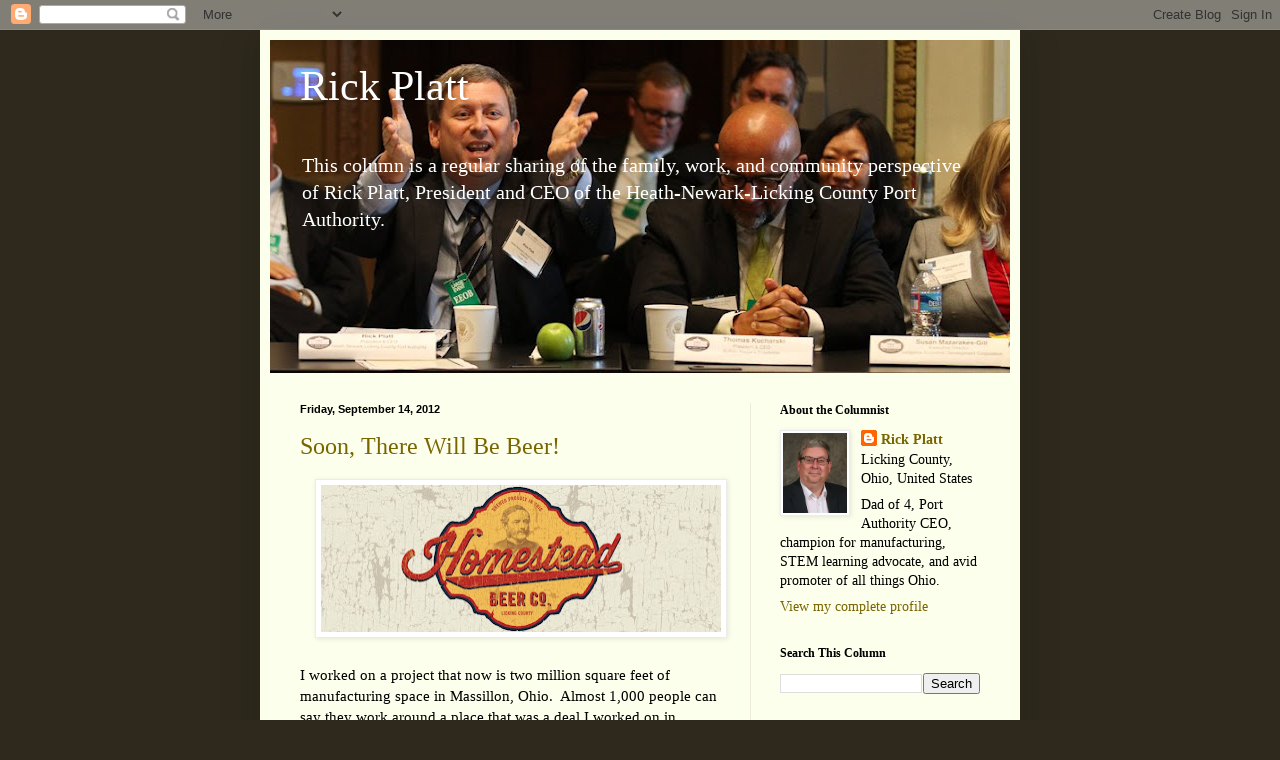

--- FILE ---
content_type: text/html; charset=UTF-8
request_url: http://www.rickplatt.com/2012/09/HomesteadBeer.html
body_size: 14213
content:
<!DOCTYPE html>
<html class='v2' dir='ltr' xmlns='http://www.w3.org/1999/xhtml' xmlns:b='http://www.google.com/2005/gml/b' xmlns:data='http://www.google.com/2005/gml/data' xmlns:expr='http://www.google.com/2005/gml/expr'>
<head>
<link href='https://www.blogger.com/static/v1/widgets/335934321-css_bundle_v2.css' rel='stylesheet' type='text/css'/>
<meta content='IE=EmulateIE7' http-equiv='X-UA-Compatible'/>
<meta content='width=1100' name='viewport'/>
<meta content='text/html; charset=UTF-8' http-equiv='Content-Type'/>
<meta content='blogger' name='generator'/>
<link href='http://www.rickplatt.com/favicon.ico' rel='icon' type='image/x-icon'/>
<link href='http://www.rickplatt.com/2012/09/HomesteadBeer.html' rel='canonical'/>
<link rel="alternate" type="application/atom+xml" title="Rick Platt - Atom" href="http://www.rickplatt.com/feeds/posts/default" />
<link rel="alternate" type="application/rss+xml" title="Rick Platt - RSS" href="http://www.rickplatt.com/feeds/posts/default?alt=rss" />
<link rel="service.post" type="application/atom+xml" title="Rick Platt - Atom" href="https://www.blogger.com/feeds/5811209524469656284/posts/default" />

<link rel="alternate" type="application/atom+xml" title="Rick Platt - Atom" href="http://www.rickplatt.com/feeds/1500711078664573035/comments/default" />
<!--Can't find substitution for tag [blog.ieCssRetrofitLinks]-->
<link href='https://blogger.googleusercontent.com/img/b/R29vZ2xl/AVvXsEh49LsTMN7bN6jHTIgwBTwRgeMELmInRAIogsGsTEnZ2L3Ucb00_eeBAkZF2FxLzyPzVcoTTGOHvBye1OYlDhs1HSMxPO8G9W8gAoH13KGNpf6JyKDpA9_qi-UOteEtF2tjerzibK2WtZBE/s400/532089_354473557959019_1242364546_n.jpg' rel='image_src'/>
<meta content='beer Licking County' name='description'/>
<meta content='http://www.rickplatt.com/2012/09/HomesteadBeer.html' property='og:url'/>
<meta content='Soon, There Will Be Beer!' property='og:title'/>
<meta content='beer Licking County' property='og:description'/>
<meta content='https://blogger.googleusercontent.com/img/b/R29vZ2xl/AVvXsEh49LsTMN7bN6jHTIgwBTwRgeMELmInRAIogsGsTEnZ2L3Ucb00_eeBAkZF2FxLzyPzVcoTTGOHvBye1OYlDhs1HSMxPO8G9W8gAoH13KGNpf6JyKDpA9_qi-UOteEtF2tjerzibK2WtZBE/w1200-h630-p-k-no-nu/532089_354473557959019_1242364546_n.jpg' property='og:image'/>
<title>Rick Platt: Soon, There Will Be Beer!</title>
<style id='page-skin-1' type='text/css'><!--
/*
-----------------------------------------------
Blogger Template Style
Name:     Simple
Designer: Blogger
URL:      www.blogger.com
----------------------------------------------- */
/* Content
----------------------------------------------- */
body {
font: normal normal 14px Georgia, Utopia, 'Palatino Linotype', Palatino, serif;
color: #000000;
background: #2e291c none no-repeat scroll center center;
padding: 0 40px 40px 40px;
}
html body .region-inner {
min-width: 0;
max-width: 100%;
width: auto;
}
h2 {
font-size: 22px;
}
a:link {
text-decoration:none;
color: #796500;
}
a:visited {
text-decoration:none;
color: #838383;
}
a:hover {
text-decoration:underline;
color: #f59200;
}
.body-fauxcolumn-outer .fauxcolumn-inner {
background: transparent none repeat scroll top left;
_background-image: none;
}
.body-fauxcolumn-outer .cap-top {
position: absolute;
z-index: 1;
height: 400px;
width: 100%;
}
.body-fauxcolumn-outer .cap-top .cap-left {
width: 100%;
background: transparent none repeat-x scroll top left;
_background-image: none;
}
.content-outer {
-moz-box-shadow: 0 0 40px rgba(0, 0, 0, .15);
-webkit-box-shadow: 0 0 5px rgba(0, 0, 0, .15);
-goog-ms-box-shadow: 0 0 10px #333333;
box-shadow: 0 0 40px rgba(0, 0, 0, .15);
margin-bottom: 1px;
}
.content-inner {
padding: 10px 10px;
}
.content-inner {
background-color: #fcffeb;
}
/* Header
----------------------------------------------- */
.header-outer {
background: #acca61 url(http://www.blogblog.com/1kt/simple/gradients_light.png) repeat-x scroll 0 -400px;
_background-image: none;
}
.Header h1 {
font: normal normal 42px Georgia, Utopia, 'Palatino Linotype', Palatino, serif;;
color: #ffffff;
text-shadow: 1px 2px 3px rgba(0, 0, 0, .2);
}
.Header h1 a {
color: #ffffff;
}
.Header .description {
font-size: 140%;
color: #ffffff;
}
.header-inner .Header .titlewrapper {
padding: 22px 30px;
}
.header-inner .Header .descriptionwrapper {
padding: 0 30px;
}
/* Tabs
----------------------------------------------- */
.tabs-inner .section:first-child {
border-top: 0 solid #edecdb;
}
.tabs-inner .section:first-child ul {
margin-top: -0;
border-top: 0 solid #edecdb;
border-left: 0 solid #edecdb;
border-right: 0 solid #edecdb;
}
.tabs-inner .widget ul {
background: #fcffeb none repeat-x scroll 0 -800px;
_background-image: none;
border-bottom: 1px solid #edecdb;
margin-top: 0;
margin-left: -30px;
margin-right: -30px;
}
.tabs-inner .widget li a {
display: inline-block;
padding: .6em 1em;
font: normal normal 14px Georgia, Utopia, 'Palatino Linotype', Palatino, serif;;
color: #959572;
border-left: 1px solid #fcffeb;
border-right: 1px solid #edecdb;
}
.tabs-inner .widget li:first-child a {
border-left: none;
}
.tabs-inner .widget li.selected a, .tabs-inner .widget li a:hover {
color: #000000;
background-color: #fcffeb;
text-decoration: none;
}
/* Columns
----------------------------------------------- */
.main-outer {
border-top: 0 solid #edecdb;
}
.fauxcolumn-left-outer .fauxcolumn-inner {
border-right: 1px solid #edecdb;
}
.fauxcolumn-right-outer .fauxcolumn-inner {
border-left: 1px solid #edecdb;
}
/* Headings
----------------------------------------------- */
div.widget > h2,
div.widget h2.title {
margin: 0 0 1em 0;
font: normal bold 12px Georgia, Utopia, 'Palatino Linotype', Palatino, serif;
color: #000000;
}
/* Widgets
----------------------------------------------- */
.widget .zippy {
color: #959595;
text-shadow: 2px 2px 1px rgba(0, 0, 0, .1);
}
.widget .popular-posts ul {
list-style: none;
}
/* Posts
----------------------------------------------- */
h2.date-header {
font: normal bold 11px Arial, Tahoma, Helvetica, FreeSans, sans-serif;
}
.date-header span {
background-color: transparent;
color: #000000;
padding: inherit;
letter-spacing: inherit;
margin: inherit;
}
.main-inner {
padding-top: 30px;
padding-bottom: 30px;
}
.main-inner .column-center-inner {
padding: 0 15px;
}
.main-inner .column-center-inner .section {
margin: 0 15px;
}
.post {
margin: 0 0 25px 0;
}
h3.post-title, .comments h4 {
font: normal normal 24px Georgia, Utopia, 'Palatino Linotype', Palatino, serif;
margin: .75em 0 0;
}
.post-body {
font-size: 110%;
line-height: 1.4;
position: relative;
}
.post-body img, .post-body .tr-caption-container, .Profile img, .Image img,
.BlogList .item-thumbnail img {
padding: 2px;
background: #ffffff;
border: 1px solid #ececec;
-moz-box-shadow: 1px 1px 5px rgba(0, 0, 0, .1);
-webkit-box-shadow: 1px 1px 5px rgba(0, 0, 0, .1);
box-shadow: 1px 1px 5px rgba(0, 0, 0, .1);
}
.post-body img, .post-body .tr-caption-container {
padding: 5px;
}
.post-body .tr-caption-container {
color: #222222;
}
.post-body .tr-caption-container img {
padding: 0;
background: transparent;
border: none;
-moz-box-shadow: 0 0 0 rgba(0, 0, 0, .1);
-webkit-box-shadow: 0 0 0 rgba(0, 0, 0, .1);
box-shadow: 0 0 0 rgba(0, 0, 0, .1);
}
.post-header {
margin: 0 0 1.5em;
line-height: 1.6;
font-size: 90%;
}
.post-footer {
margin: 20px -2px 0;
padding: 5px 10px;
color: #555b4c;
background-color: #e9eddb;
border-bottom: 1px solid #ececec;
line-height: 1.6;
font-size: 90%;
}
#comments .comment-author {
padding-top: 1.5em;
border-top: 1px solid #edecdb;
background-position: 0 1.5em;
}
#comments .comment-author:first-child {
padding-top: 0;
border-top: none;
}
.avatar-image-container {
margin: .2em 0 0;
}
#comments .avatar-image-container img {
border: 1px solid #ececec;
}
/* Comments
----------------------------------------------- */
.comments .comments-content .icon.blog-author {
background-repeat: no-repeat;
background-image: url([data-uri]);
}
.comments .comments-content .loadmore a {
border-top: 1px solid #959595;
border-bottom: 1px solid #959595;
}
.comments .comment-thread.inline-thread {
background-color: #e9eddb;
}
.comments .continue {
border-top: 2px solid #959595;
}
/* Accents
---------------------------------------------- */
.section-columns td.columns-cell {
border-left: 1px solid #edecdb;
}
.blog-pager {
background: transparent none no-repeat scroll top center;
}
.blog-pager-older-link, .home-link,
.blog-pager-newer-link {
background-color: #fcffeb;
padding: 5px;
}
.footer-outer {
border-top: 0 dashed #bbbbbb;
}
/* Mobile
----------------------------------------------- */
body.mobile  {
background-size: auto;
}
.mobile .body-fauxcolumn-outer {
background: transparent none repeat scroll top left;
}
.mobile .body-fauxcolumn-outer .cap-top {
background-size: 100% auto;
}
.mobile .content-outer {
-webkit-box-shadow: 0 0 3px rgba(0, 0, 0, .15);
box-shadow: 0 0 3px rgba(0, 0, 0, .15);
}
.mobile .tabs-inner .widget ul {
margin-left: 0;
margin-right: 0;
}
.mobile .post {
margin: 0;
}
.mobile .main-inner .column-center-inner .section {
margin: 0;
}
.mobile .date-header span {
padding: 0.1em 10px;
margin: 0 -10px;
}
.mobile h3.post-title {
margin: 0;
}
.mobile .blog-pager {
background: transparent none no-repeat scroll top center;
}
.mobile .footer-outer {
border-top: none;
}
.mobile .main-inner, .mobile .footer-inner {
background-color: #fcffeb;
}
.mobile-index-contents {
color: #000000;
}
.mobile-link-button {
background-color: #796500;
}
.mobile-link-button a:link, .mobile-link-button a:visited {
color: #ffffff;
}
.mobile .tabs-inner .section:first-child {
border-top: none;
}
.mobile .tabs-inner .PageList .widget-content {
background-color: #fcffeb;
color: #000000;
border-top: 1px solid #edecdb;
border-bottom: 1px solid #edecdb;
}
.mobile .tabs-inner .PageList .widget-content .pagelist-arrow {
border-left: 1px solid #edecdb;
}

--></style>
<style id='template-skin-1' type='text/css'><!--
body {
min-width: 760px;
}
.content-outer, .content-fauxcolumn-outer, .region-inner {
min-width: 760px;
max-width: 760px;
_width: 760px;
}
.main-inner .columns {
padding-left: 0;
padding-right: 260px;
}
.main-inner .fauxcolumn-center-outer {
left: 0;
right: 260px;
/* IE6 does not respect left and right together */
_width: expression(this.parentNode.offsetWidth -
parseInt("0") -
parseInt("260px") + 'px');
}
.main-inner .fauxcolumn-left-outer {
width: 0;
}
.main-inner .fauxcolumn-right-outer {
width: 260px;
}
.main-inner .column-left-outer {
width: 0;
right: 100%;
margin-left: -0;
}
.main-inner .column-right-outer {
width: 260px;
margin-right: -260px;
}
#layout {
min-width: 0;
}
#layout .content-outer {
min-width: 0;
width: 800px;
}
#layout .region-inner {
min-width: 0;
width: auto;
}
--></style>
<link href='https://www.blogger.com/dyn-css/authorization.css?targetBlogID=5811209524469656284&amp;zx=5a5edb6d-6846-4760-8463-8d33bd136b2e' media='none' onload='if(media!=&#39;all&#39;)media=&#39;all&#39;' rel='stylesheet'/><noscript><link href='https://www.blogger.com/dyn-css/authorization.css?targetBlogID=5811209524469656284&amp;zx=5a5edb6d-6846-4760-8463-8d33bd136b2e' rel='stylesheet'/></noscript>
<meta name='google-adsense-platform-account' content='ca-host-pub-1556223355139109'/>
<meta name='google-adsense-platform-domain' content='blogspot.com'/>

</head>
<body class='loading variant-literate'>
<div class='navbar section' id='navbar'><div class='widget Navbar' data-version='1' id='Navbar1'><script type="text/javascript">
    function setAttributeOnload(object, attribute, val) {
      if(window.addEventListener) {
        window.addEventListener('load',
          function(){ object[attribute] = val; }, false);
      } else {
        window.attachEvent('onload', function(){ object[attribute] = val; });
      }
    }
  </script>
<div id="navbar-iframe-container"></div>
<script type="text/javascript" src="https://apis.google.com/js/platform.js"></script>
<script type="text/javascript">
      gapi.load("gapi.iframes:gapi.iframes.style.bubble", function() {
        if (gapi.iframes && gapi.iframes.getContext) {
          gapi.iframes.getContext().openChild({
              url: 'https://www.blogger.com/navbar/5811209524469656284?po\x3d1500711078664573035\x26origin\x3dhttp://www.rickplatt.com',
              where: document.getElementById("navbar-iframe-container"),
              id: "navbar-iframe"
          });
        }
      });
    </script><script type="text/javascript">
(function() {
var script = document.createElement('script');
script.type = 'text/javascript';
script.src = '//pagead2.googlesyndication.com/pagead/js/google_top_exp.js';
var head = document.getElementsByTagName('head')[0];
if (head) {
head.appendChild(script);
}})();
</script>
</div></div>
<div class='body-fauxcolumns'>
<div class='fauxcolumn-outer body-fauxcolumn-outer'>
<div class='cap-top'>
<div class='cap-left'></div>
<div class='cap-right'></div>
</div>
<div class='fauxborder-left'>
<div class='fauxborder-right'></div>
<div class='fauxcolumn-inner'>
</div>
</div>
<div class='cap-bottom'>
<div class='cap-left'></div>
<div class='cap-right'></div>
</div>
</div>
</div>
<div class='content'>
<div class='content-fauxcolumns'>
<div class='fauxcolumn-outer content-fauxcolumn-outer'>
<div class='cap-top'>
<div class='cap-left'></div>
<div class='cap-right'></div>
</div>
<div class='fauxborder-left'>
<div class='fauxborder-right'></div>
<div class='fauxcolumn-inner'>
</div>
</div>
<div class='cap-bottom'>
<div class='cap-left'></div>
<div class='cap-right'></div>
</div>
</div>
</div>
<div class='content-outer'>
<div class='content-cap-top cap-top'>
<div class='cap-left'></div>
<div class='cap-right'></div>
</div>
<div class='fauxborder-left content-fauxborder-left'>
<div class='fauxborder-right content-fauxborder-right'></div>
<div class='content-inner'>
<header>
<div class='header-outer'>
<div class='header-cap-top cap-top'>
<div class='cap-left'></div>
<div class='cap-right'></div>
</div>
<div class='fauxborder-left header-fauxborder-left'>
<div class='fauxborder-right header-fauxborder-right'></div>
<div class='region-inner header-inner'>
<div class='header section' id='header'><div class='widget Header' data-version='1' id='Header1'>
<div id='header-inner' style='background-image: url("https://blogger.googleusercontent.com/img/b/R29vZ2xl/AVvXsEhpwj5OEVajZmyBY1QiIVEyXKti3OWMMh36Wqonvr1qeoiBnmoX12ybm2UfPoD3CANNAUeymak9ZPKcZevnOn0VCDYcLbH80pVI1gMp1GKskSieHSbYFnWR5dJ1aW4gMTugqTHPc6avxmaY/s740/bloggerbackground.jpg"); background-position: left; width: 740px; min-height: 333px; _height: 333px; background-repeat: no-repeat; '>
<div class='titlewrapper' style='background: transparent'>
<h1 class='title' style='background: transparent; border-width: 0px'>
<a href='http://www.rickplatt.com/'>
Rick Platt
</a>
</h1>
</div>
<div class='descriptionwrapper'>
<p class='description'><span>

This column is a regular sharing of the family, work, and community perspective of Rick Platt, President and CEO of the Heath-Newark-Licking County Port Authority.</span></p>
</div>
</div>
</div></div>
</div>
</div>
<div class='header-cap-bottom cap-bottom'>
<div class='cap-left'></div>
<div class='cap-right'></div>
</div>
</div>
</header>
<div class='tabs-outer'>
<div class='tabs-cap-top cap-top'>
<div class='cap-left'></div>
<div class='cap-right'></div>
</div>
<div class='fauxborder-left tabs-fauxborder-left'>
<div class='fauxborder-right tabs-fauxborder-right'></div>
<div class='region-inner tabs-inner'>
<div class='tabs no-items section' id='crosscol'></div>
<div class='tabs no-items section' id='crosscol-overflow'></div>
</div>
</div>
<div class='tabs-cap-bottom cap-bottom'>
<div class='cap-left'></div>
<div class='cap-right'></div>
</div>
</div>
<div class='main-outer'>
<div class='main-cap-top cap-top'>
<div class='cap-left'></div>
<div class='cap-right'></div>
</div>
<div class='fauxborder-left main-fauxborder-left'>
<div class='fauxborder-right main-fauxborder-right'></div>
<div class='region-inner main-inner'>
<div class='columns fauxcolumns'>
<div class='fauxcolumn-outer fauxcolumn-center-outer'>
<div class='cap-top'>
<div class='cap-left'></div>
<div class='cap-right'></div>
</div>
<div class='fauxborder-left'>
<div class='fauxborder-right'></div>
<div class='fauxcolumn-inner'>
</div>
</div>
<div class='cap-bottom'>
<div class='cap-left'></div>
<div class='cap-right'></div>
</div>
</div>
<div class='fauxcolumn-outer fauxcolumn-left-outer'>
<div class='cap-top'>
<div class='cap-left'></div>
<div class='cap-right'></div>
</div>
<div class='fauxborder-left'>
<div class='fauxborder-right'></div>
<div class='fauxcolumn-inner'>
</div>
</div>
<div class='cap-bottom'>
<div class='cap-left'></div>
<div class='cap-right'></div>
</div>
</div>
<div class='fauxcolumn-outer fauxcolumn-right-outer'>
<div class='cap-top'>
<div class='cap-left'></div>
<div class='cap-right'></div>
</div>
<div class='fauxborder-left'>
<div class='fauxborder-right'></div>
<div class='fauxcolumn-inner'>
</div>
</div>
<div class='cap-bottom'>
<div class='cap-left'></div>
<div class='cap-right'></div>
</div>
</div>
<!-- corrects IE6 width calculation -->
<div class='columns-inner'>
<div class='column-center-outer'>
<div class='column-center-inner'>
<div class='main section' id='main'><div class='widget Blog' data-version='1' id='Blog1'>
<div class='blog-posts hfeed'>

          <div class="date-outer">
        
<h2 class='date-header'><span>Friday, September 14, 2012</span></h2>

          <div class="date-posts">
        
<div class='post-outer'>
<div class='post hentry'>
<a name='1500711078664573035'></a>
<h3 class='post-title entry-title'>
<a href='http://www.rickplatt.com/2012/09/HomesteadBeer.html'>Soon, There Will Be Beer!</a>
</h3>
<div class='post-header'>
<div class='post-header-line-1'></div>
</div>
<div class='post-body entry-content'>
<div class="separator" style="clear: both; text-align: center;">
<a href="https://blogger.googleusercontent.com/img/b/R29vZ2xl/AVvXsEh49LsTMN7bN6jHTIgwBTwRgeMELmInRAIogsGsTEnZ2L3Ucb00_eeBAkZF2FxLzyPzVcoTTGOHvBye1OYlDhs1HSMxPO8G9W8gAoH13KGNpf6JyKDpA9_qi-UOteEtF2tjerzibK2WtZBE/s1600/532089_354473557959019_1242364546_n.jpg" imageanchor="1" style="margin-left: 1em; margin-right: 1em;"><img border="0" height="147" src="https://blogger.googleusercontent.com/img/b/R29vZ2xl/AVvXsEh49LsTMN7bN6jHTIgwBTwRgeMELmInRAIogsGsTEnZ2L3Ucb00_eeBAkZF2FxLzyPzVcoTTGOHvBye1OYlDhs1HSMxPO8G9W8gAoH13KGNpf6JyKDpA9_qi-UOteEtF2tjerzibK2WtZBE/s400/532089_354473557959019_1242364546_n.jpg" width="400" /></a></div>
<br />
I worked on a project that now is two million square feet of manufacturing space in Massillon, Ohio.&nbsp; Almost 1,000 people can say they work around a place that was a&nbsp;deal I worked on in Steubenville.<br />
<br />
We attracted a one-of-a-kind anechoic chamber to the Port Authority's facility.&nbsp; That's pretty neat.&nbsp; We even built&nbsp;a room here that you have to put on 3D glasses to use.&nbsp; 3D glasses!<br />
<br />
Yes, it's as if nothing I've done before competes for the buzz (no pun intended)&nbsp;that the beer deal has created though.&nbsp; OK, pun intended.<br />
<br />
Two guys who started in one of their basements are poised to finish construction and move to production on their small, craft brewery in the Port Authority-owned former Air Force technical orders storage building on our Aerospace Center campus.&nbsp; It's a neat manufacturing story.<br />
<br />
When the <em>Homestead Beer Company</em> facility opens on Day One, it will be the <strong>largest brewery in Licking County</strong>.&nbsp; <br />
<br />
Adam&nbsp;Rhodes and Kevin Atkinson are creating the buzz.&nbsp; Adam is a software engineer, giving up all those 1's and 0's&nbsp;to be a brew master.&nbsp; Kevin is the sales force for what will start out as a keg operation selling to local and regional taps.<br />
<br />
And <u>every person</u> who has heard about it is curious about it and anxious to see these guys succeed.<br />
<br />
Yes, folks, soon, there will be beer!
<div style='clear: both;'></div>
</div>
<div class='post-footer'>
<div class='post-footer-line post-footer-line-1'><span class='post-author vcard'>
Posted by
<span class='fn'>Rick Platt</span>
</span>
<span class='post-timestamp'>
at
<a class='timestamp-link' href='http://www.rickplatt.com/2012/09/HomesteadBeer.html' rel='bookmark' title='permanent link'><abbr class='published' title='2012-09-14T07:00:00-04:00'>7:00&#8239;AM</abbr></a>
</span>
<span class='post-comment-link'>
</span>
<span class='post-icons'>
<span class='item-control blog-admin pid-1518542834'>
<a href='https://www.blogger.com/post-edit.g?blogID=5811209524469656284&postID=1500711078664573035&from=pencil' title='Edit Post'>
<img alt='' class='icon-action' height='18' src='https://resources.blogblog.com/img/icon18_edit_allbkg.gif' width='18'/>
</a>
</span>
</span>
<span class='post-backlinks post-comment-link'>
</span>
<div class='post-share-buttons'>
<a class='goog-inline-block share-button sb-email' href='https://www.blogger.com/share-post.g?blogID=5811209524469656284&postID=1500711078664573035&target=email' target='_blank' title='Email This'><span class='share-button-link-text'>Email This</span></a><a class='goog-inline-block share-button sb-blog' href='https://www.blogger.com/share-post.g?blogID=5811209524469656284&postID=1500711078664573035&target=blog' onclick='window.open(this.href, "_blank", "height=270,width=475"); return false;' target='_blank' title='BlogThis!'><span class='share-button-link-text'>BlogThis!</span></a><a class='goog-inline-block share-button sb-twitter' href='https://www.blogger.com/share-post.g?blogID=5811209524469656284&postID=1500711078664573035&target=twitter' target='_blank' title='Share to X'><span class='share-button-link-text'>Share to X</span></a><a class='goog-inline-block share-button sb-facebook' href='https://www.blogger.com/share-post.g?blogID=5811209524469656284&postID=1500711078664573035&target=facebook' onclick='window.open(this.href, "_blank", "height=430,width=640"); return false;' target='_blank' title='Share to Facebook'><span class='share-button-link-text'>Share to Facebook</span></a><a class='goog-inline-block share-button sb-pinterest' href='https://www.blogger.com/share-post.g?blogID=5811209524469656284&postID=1500711078664573035&target=pinterest' target='_blank' title='Share to Pinterest'><span class='share-button-link-text'>Share to Pinterest</span></a>
</div>
</div>
<div class='post-footer-line post-footer-line-2'><span class='post-labels'>
Keywords:
<a href='http://www.rickplatt.com/search/label/Aerospace%20Center' rel='tag'>Aerospace Center</a>,
<a href='http://www.rickplatt.com/search/label/Licking%20County' rel='tag'>Licking County</a>,
<a href='http://www.rickplatt.com/search/label/manufacturing' rel='tag'>manufacturing</a>
</span>
</div>
<div class='post-footer-line post-footer-line-3'></div>
</div>
</div>
<div class='comments' id='comments'>
<a name='comments'></a>
<h4>2 comments:</h4>
<div class='comments-content'>
<script async='async' src='' type='text/javascript'></script>
<script type='text/javascript'>
    (function() {
      var items = null;
      var msgs = null;
      var config = {};

// <![CDATA[
      var cursor = null;
      if (items && items.length > 0) {
        cursor = parseInt(items[items.length - 1].timestamp) + 1;
      }

      var bodyFromEntry = function(entry) {
        var text = (entry &&
                    ((entry.content && entry.content.$t) ||
                     (entry.summary && entry.summary.$t))) ||
            '';
        if (entry && entry.gd$extendedProperty) {
          for (var k in entry.gd$extendedProperty) {
            if (entry.gd$extendedProperty[k].name == 'blogger.contentRemoved') {
              return '<span class="deleted-comment">' + text + '</span>';
            }
          }
        }
        return text;
      }

      var parse = function(data) {
        cursor = null;
        var comments = [];
        if (data && data.feed && data.feed.entry) {
          for (var i = 0, entry; entry = data.feed.entry[i]; i++) {
            var comment = {};
            // comment ID, parsed out of the original id format
            var id = /blog-(\d+).post-(\d+)/.exec(entry.id.$t);
            comment.id = id ? id[2] : null;
            comment.body = bodyFromEntry(entry);
            comment.timestamp = Date.parse(entry.published.$t) + '';
            if (entry.author && entry.author.constructor === Array) {
              var auth = entry.author[0];
              if (auth) {
                comment.author = {
                  name: (auth.name ? auth.name.$t : undefined),
                  profileUrl: (auth.uri ? auth.uri.$t : undefined),
                  avatarUrl: (auth.gd$image ? auth.gd$image.src : undefined)
                };
              }
            }
            if (entry.link) {
              if (entry.link[2]) {
                comment.link = comment.permalink = entry.link[2].href;
              }
              if (entry.link[3]) {
                var pid = /.*comments\/default\/(\d+)\?.*/.exec(entry.link[3].href);
                if (pid && pid[1]) {
                  comment.parentId = pid[1];
                }
              }
            }
            comment.deleteclass = 'item-control blog-admin';
            if (entry.gd$extendedProperty) {
              for (var k in entry.gd$extendedProperty) {
                if (entry.gd$extendedProperty[k].name == 'blogger.itemClass') {
                  comment.deleteclass += ' ' + entry.gd$extendedProperty[k].value;
                } else if (entry.gd$extendedProperty[k].name == 'blogger.displayTime') {
                  comment.displayTime = entry.gd$extendedProperty[k].value;
                }
              }
            }
            comments.push(comment);
          }
        }
        return comments;
      };

      var paginator = function(callback) {
        if (hasMore()) {
          var url = config.feed + '?alt=json&v=2&orderby=published&reverse=false&max-results=50';
          if (cursor) {
            url += '&published-min=' + new Date(cursor).toISOString();
          }
          window.bloggercomments = function(data) {
            var parsed = parse(data);
            cursor = parsed.length < 50 ? null
                : parseInt(parsed[parsed.length - 1].timestamp) + 1
            callback(parsed);
            window.bloggercomments = null;
          }
          url += '&callback=bloggercomments';
          var script = document.createElement('script');
          script.type = 'text/javascript';
          script.src = url;
          document.getElementsByTagName('head')[0].appendChild(script);
        }
      };
      var hasMore = function() {
        return !!cursor;
      };
      var getMeta = function(key, comment) {
        if ('iswriter' == key) {
          var matches = !!comment.author
              && comment.author.name == config.authorName
              && comment.author.profileUrl == config.authorUrl;
          return matches ? 'true' : '';
        } else if ('deletelink' == key) {
          return config.baseUri + '/comment/delete/'
               + config.blogId + '/' + comment.id;
        } else if ('deleteclass' == key) {
          return comment.deleteclass;
        }
        return '';
      };

      var replybox = null;
      var replyUrlParts = null;
      var replyParent = undefined;

      var onReply = function(commentId, domId) {
        if (replybox == null) {
          // lazily cache replybox, and adjust to suit this style:
          replybox = document.getElementById('comment-editor');
          if (replybox != null) {
            replybox.height = '250px';
            replybox.style.display = 'block';
            replyUrlParts = replybox.src.split('#');
          }
        }
        if (replybox && (commentId !== replyParent)) {
          replybox.src = '';
          document.getElementById(domId).insertBefore(replybox, null);
          replybox.src = replyUrlParts[0]
              + (commentId ? '&parentID=' + commentId : '')
              + '#' + replyUrlParts[1];
          replyParent = commentId;
        }
      };

      var hash = (window.location.hash || '#').substring(1);
      var startThread, targetComment;
      if (/^comment-form_/.test(hash)) {
        startThread = hash.substring('comment-form_'.length);
      } else if (/^c[0-9]+$/.test(hash)) {
        targetComment = hash.substring(1);
      }

      // Configure commenting API:
      var configJso = {
        'maxDepth': config.maxThreadDepth
      };
      var provider = {
        'id': config.postId,
        'data': items,
        'loadNext': paginator,
        'hasMore': hasMore,
        'getMeta': getMeta,
        'onReply': onReply,
        'rendered': true,
        'initComment': targetComment,
        'initReplyThread': startThread,
        'config': configJso,
        'messages': msgs
      };

      var render = function() {
        if (window.goog && window.goog.comments) {
          var holder = document.getElementById('comment-holder');
          window.goog.comments.render(holder, provider);
        }
      };

      // render now, or queue to render when library loads:
      if (window.goog && window.goog.comments) {
        render();
      } else {
        window.goog = window.goog || {};
        window.goog.comments = window.goog.comments || {};
        window.goog.comments.loadQueue = window.goog.comments.loadQueue || [];
        window.goog.comments.loadQueue.push(render);
      }
    })();
// ]]>
  </script>
<div id='comment-holder'>
<div class="comment-thread toplevel-thread"><ol id="top-ra"><li class="comment" id="c4762374062782007347"><div class="avatar-image-container"><img src="//www.blogger.com/img/blogger_logo_round_35.png" alt=""/></div><div class="comment-block"><div class="comment-header"><cite class="user"><a href="https://www.blogger.com/profile/12515143200999285343" rel="nofollow">Quadraticman</a></cite><span class="icon user "></span><span class="datetime secondary-text"><a rel="nofollow" href="http://www.rickplatt.com/2012/09/HomesteadBeer.html?showComment=1347630923919#c4762374062782007347">September 14, 2012 at 9:55:00&#8239;AM EDT</a></span></div><p class="comment-content">One more reason to come visit again.</p><span class="comment-actions secondary-text"><a class="comment-reply" target="_self" data-comment-id="4762374062782007347">Reply</a><span class="item-control blog-admin blog-admin pid-624117814"><a target="_self" href="https://www.blogger.com/comment/delete/5811209524469656284/4762374062782007347">Delete</a></span></span></div><div class="comment-replies"><div id="c4762374062782007347-rt" class="comment-thread inline-thread"><span class="thread-toggle thread-expanded"><span class="thread-arrow"></span><span class="thread-count"><a target="_self">Replies</a></span></span><ol id="c4762374062782007347-ra" class="thread-chrome thread-expanded"><div><li class="comment" id="c5949771530333943495"><div class="avatar-image-container"><img src="//blogger.googleusercontent.com/img/b/R29vZ2xl/AVvXsEgvyRREEwIF6dUKbyhu2AB34N_OsHwfatt7L5-WJR-nfT9720CFr7rTEbATHwkXDB_JaEIiZgESrXmuPEFJfOO7MSNI-N-N3tZnAWpQX2gT4du1DJYyYLyS5lIZAVPyjKg/s45-c/headshot_RJP20210526.jpg" alt=""/></div><div class="comment-block"><div class="comment-header"><cite class="user"><a href="https://www.blogger.com/profile/00670605707389985462" rel="nofollow">Rick Platt</a></cite><span class="icon user blog-author"></span><span class="datetime secondary-text"><a rel="nofollow" href="http://www.rickplatt.com/2012/09/HomesteadBeer.html?showComment=1347635968541#c5949771530333943495">September 14, 2012 at 11:19:00&#8239;AM EDT</a></span></div><p class="comment-content">And bring your family brewmaster along!</p><span class="comment-actions secondary-text"><span class="item-control blog-admin blog-admin pid-1518542834"><a target="_self" href="https://www.blogger.com/comment/delete/5811209524469656284/5949771530333943495">Delete</a></span></span></div><div class="comment-replies"><div id="c5949771530333943495-rt" class="comment-thread inline-thread hidden"><span class="thread-toggle thread-expanded"><span class="thread-arrow"></span><span class="thread-count"><a target="_self">Replies</a></span></span><ol id="c5949771530333943495-ra" class="thread-chrome thread-expanded"><div></div><div id="c5949771530333943495-continue" class="continue"><a class="comment-reply" target="_self" data-comment-id="5949771530333943495">Reply</a></div></ol></div></div><div class="comment-replybox-single" id="c5949771530333943495-ce"></div></li></div><div id="c4762374062782007347-continue" class="continue"><a class="comment-reply" target="_self" data-comment-id="4762374062782007347">Reply</a></div></ol></div></div><div class="comment-replybox-single" id="c4762374062782007347-ce"></div></li></ol><div id="top-continue" class="continue"><a class="comment-reply" target="_self">Add comment</a></div><div class="comment-replybox-thread" id="top-ce"></div><div class="loadmore hidden" data-post-id="1500711078664573035"><a target="_self">Load more...</a></div></div>
</div>
</div>
<p class='comment-footer'>
<div class='comment-form'>
<a name='comment-form'></a>
<p>
</p>
<a href='https://www.blogger.com/comment/frame/5811209524469656284?po=1500711078664573035&hl=en&saa=85391&origin=http://www.rickplatt.com' id='comment-editor-src'></a>
<iframe allowtransparency='true' class='blogger-iframe-colorize blogger-comment-from-post' frameborder='0' height='410px' id='comment-editor' name='comment-editor' src='' width='100%'></iframe>
<script src='https://www.blogger.com/static/v1/jsbin/2830521187-comment_from_post_iframe.js' type='text/javascript'></script>
<script type='text/javascript'>
      BLOG_CMT_createIframe('https://www.blogger.com/rpc_relay.html');
    </script>
</div>
</p>
<div id='backlinks-container'>
<div id='Blog1_backlinks-container'>
</div>
</div>
</div>
</div>

        </div></div>
      
</div>
<div class='blog-pager' id='blog-pager'>
<span id='blog-pager-newer-link'>
<a class='blog-pager-newer-link' href='http://www.rickplatt.com/2012/09/this-just-in-real-movement-toward-us.html' id='Blog1_blog-pager-newer-link' title='Newer Post'>Newer Post</a>
</span>
<span id='blog-pager-older-link'>
<a class='blog-pager-older-link' href='http://www.rickplatt.com/2012/09/tweet2000.html' id='Blog1_blog-pager-older-link' title='Older Post'>Older Post</a>
</span>
<a class='home-link' href='http://www.rickplatt.com/'>Home</a>
</div>
<div class='clear'></div>
<div class='post-feeds'>
<div class='feed-links'>
Subscribe to:
<a class='feed-link' href='http://www.rickplatt.com/feeds/1500711078664573035/comments/default' target='_blank' type='application/atom+xml'>Post Comments (Atom)</a>
</div>
</div>
</div></div>
</div>
</div>
<div class='column-left-outer'>
<div class='column-left-inner'>
<aside>
</aside>
</div>
</div>
<div class='column-right-outer'>
<div class='column-right-inner'>
<aside>
<div class='sidebar section' id='sidebar-right-1'><div class='widget Profile' data-version='1' id='Profile1'>
<h2>About the Columnist</h2>
<div class='widget-content'>
<a href='https://www.blogger.com/profile/00670605707389985462'><img alt='My photo' class='profile-img' height='80' src='//blogger.googleusercontent.com/img/b/R29vZ2xl/AVvXsEgvyRREEwIF6dUKbyhu2AB34N_OsHwfatt7L5-WJR-nfT9720CFr7rTEbATHwkXDB_JaEIiZgESrXmuPEFJfOO7MSNI-N-N3tZnAWpQX2gT4du1DJYyYLyS5lIZAVPyjKg/s220/headshot_RJP20210526.jpg' width='64'/></a>
<dl class='profile-datablock'>
<dt class='profile-data'>
<a class='profile-name-link g-profile' href='https://www.blogger.com/profile/00670605707389985462' rel='author' style='background-image: url(//www.blogger.com/img/logo-16.png);'>
Rick Platt
</a>
</dt>
<dd class='profile-data'>Licking County, Ohio, United States</dd>
<dd class='profile-textblock'>Dad of 4, Port Authority CEO, champion for manufacturing, STEM learning advocate, and avid promoter of all things Ohio.</dd>
</dl>
<a class='profile-link' href='https://www.blogger.com/profile/00670605707389985462' rel='author'>View my complete profile</a>
<div class='clear'></div>
</div>
</div><div class='widget BlogSearch' data-version='1' id='BlogSearch1'>
<h2 class='title'>Search This Column</h2>
<div class='widget-content'>
<div id='BlogSearch1_form'>
<form action='http://www.rickplatt.com/search' class='gsc-search-box' target='_top'>
<table cellpadding='0' cellspacing='0' class='gsc-search-box'>
<tbody>
<tr>
<td class='gsc-input'>
<input autocomplete='off' class='gsc-input' name='q' size='10' title='search' type='text' value=''/>
</td>
<td class='gsc-search-button'>
<input class='gsc-search-button' title='search' type='submit' value='Search'/>
</td>
</tr>
</tbody>
</table>
</form>
</div>
</div>
<div class='clear'></div>
</div><div class='widget Label' data-version='1' id='Label1'>
<h2>Keywords Cloud</h2>
<div class='widget-content cloud-label-widget-content'>
<span class='label-size label-size-4'>
<a dir='ltr' href='http://www.rickplatt.com/search/label/Aerospace%20Center'>Aerospace Center</a>
</span>
<span class='label-size label-size-3'>
<a dir='ltr' href='http://www.rickplatt.com/search/label/Blackhand%20Gorge'>Blackhand Gorge</a>
</span>
<span class='label-size label-size-3'>
<a dir='ltr' href='http://www.rickplatt.com/search/label/Boeing'>Boeing</a>
</span>
<span class='label-size label-size-4'>
<a dir='ltr' href='http://www.rickplatt.com/search/label/City%20of%20Newark'>City of Newark</a>
</span>
<span class='label-size label-size-3'>
<a dir='ltr' href='http://www.rickplatt.com/search/label/Dawes%20Arboretum'>Dawes Arboretum</a>
</span>
<span class='label-size label-size-2'>
<a dir='ltr' href='http://www.rickplatt.com/search/label/Intel'>Intel</a>
</span>
<span class='label-size label-size-4'>
<a dir='ltr' href='http://www.rickplatt.com/search/label/Joel%20Kotkin'>Joel Kotkin</a>
</span>
<span class='label-size label-size-5'>
<a dir='ltr' href='http://www.rickplatt.com/search/label/Licking%20County'>Licking County</a>
</span>
<span class='label-size label-size-2'>
<a dir='ltr' href='http://www.rickplatt.com/search/label/Midwest'>Midwest</a>
</span>
<span class='label-size label-size-3'>
<a dir='ltr' href='http://www.rickplatt.com/search/label/Mike%20DeWine'>Mike DeWine</a>
</span>
<span class='label-size label-size-2'>
<a dir='ltr' href='http://www.rickplatt.com/search/label/New%20American%20Heartland'>New American Heartland</a>
</span>
<span class='label-size label-size-5'>
<a dir='ltr' href='http://www.rickplatt.com/search/label/Ohio'>Ohio</a>
</span>
<span class='label-size label-size-4'>
<a dir='ltr' href='http://www.rickplatt.com/search/label/Port%20Authority'>Port Authority</a>
</span>
<span class='label-size label-size-4'>
<a dir='ltr' href='http://www.rickplatt.com/search/label/Rust%20Belt'>Rust Belt</a>
</span>
<span class='label-size label-size-4'>
<a dir='ltr' href='http://www.rickplatt.com/search/label/STEM'>STEM</a>
</span>
<span class='label-size label-size-4'>
<a dir='ltr' href='http://www.rickplatt.com/search/label/The%20Works'>The Works</a>
</span>
<span class='label-size label-size-3'>
<a dir='ltr' href='http://www.rickplatt.com/search/label/advanced%20materials'>advanced materials</a>
</span>
<span class='label-size label-size-3'>
<a dir='ltr' href='http://www.rickplatt.com/search/label/being%20positive'>being positive</a>
</span>
<span class='label-size label-size-5'>
<a dir='ltr' href='http://www.rickplatt.com/search/label/economic%20development'>economic development</a>
</span>
<span class='label-size label-size-4'>
<a dir='ltr' href='http://www.rickplatt.com/search/label/economy'>economy</a>
</span>
<span class='label-size label-size-4'>
<a dir='ltr' href='http://www.rickplatt.com/search/label/energy'>energy</a>
</span>
<span class='label-size label-size-5'>
<a dir='ltr' href='http://www.rickplatt.com/search/label/family'>family</a>
</span>
<span class='label-size label-size-4'>
<a dir='ltr' href='http://www.rickplatt.com/search/label/government%20innovator'>government innovator</a>
</span>
<span class='label-size label-size-3'>
<a dir='ltr' href='http://www.rickplatt.com/search/label/homesick'>homesick</a>
</span>
<span class='label-size label-size-2'>
<a dir='ltr' href='http://www.rickplatt.com/search/label/immersive%20generation'>immersive generation</a>
</span>
<span class='label-size label-size-5'>
<a dir='ltr' href='http://www.rickplatt.com/search/label/manufacturing'>manufacturing</a>
</span>
<span class='label-size label-size-3'>
<a dir='ltr' href='http://www.rickplatt.com/search/label/pragmatic'>pragmatic</a>
</span>
<span class='label-size label-size-3'>
<a dir='ltr' href='http://www.rickplatt.com/search/label/reshoring'>reshoring</a>
</span>
<span class='label-size label-size-4'>
<a dir='ltr' href='http://www.rickplatt.com/search/label/smart%20growth'>smart growth</a>
</span>
<span class='label-size label-size-4'>
<a dir='ltr' href='http://www.rickplatt.com/search/label/suburbs'>suburbs</a>
</span>
<span class='label-size label-size-3'>
<a dir='ltr' href='http://www.rickplatt.com/search/label/triplets'>triplets</a>
</span>
<span class='label-size label-size-1'>
<a dir='ltr' href='http://www.rickplatt.com/search/label/upward%20mobility'>upward mobility</a>
</span>
<span class='label-size label-size-4'>
<a dir='ltr' href='http://www.rickplatt.com/search/label/workforce%20development'>workforce development</a>
</span>
<div class='clear'></div>
</div>
</div><div class='widget BlogArchive' data-version='1' id='BlogArchive1'>
<h2>Column Archives</h2>
<div class='widget-content'>
<div id='ArchiveList'>
<div id='BlogArchive1_ArchiveList'>
<select id='BlogArchive1_ArchiveMenu'>
<option value=''>Column Archives</option>
<option value='http://www.rickplatt.com/2026/01/'>January 2026 (1)</option>
<option value='http://www.rickplatt.com/2025/11/'>November 2025 (1)</option>
<option value='http://www.rickplatt.com/2025/03/'>March 2025 (1)</option>
<option value='http://www.rickplatt.com/2024/11/'>November 2024 (1)</option>
<option value='http://www.rickplatt.com/2024/03/'>March 2024 (1)</option>
<option value='http://www.rickplatt.com/2023/12/'>December 2023 (1)</option>
<option value='http://www.rickplatt.com/2023/10/'>October 2023 (1)</option>
<option value='http://www.rickplatt.com/2023/08/'>August 2023 (1)</option>
<option value='http://www.rickplatt.com/2023/06/'>June 2023 (1)</option>
<option value='http://www.rickplatt.com/2023/03/'>March 2023 (1)</option>
<option value='http://www.rickplatt.com/2023/01/'>January 2023 (1)</option>
<option value='http://www.rickplatt.com/2022/11/'>November 2022 (1)</option>
<option value='http://www.rickplatt.com/2022/10/'>October 2022 (1)</option>
<option value='http://www.rickplatt.com/2022/09/'>September 2022 (1)</option>
<option value='http://www.rickplatt.com/2022/07/'>July 2022 (1)</option>
<option value='http://www.rickplatt.com/2022/05/'>May 2022 (1)</option>
<option value='http://www.rickplatt.com/2022/04/'>April 2022 (1)</option>
<option value='http://www.rickplatt.com/2022/02/'>February 2022 (2)</option>
<option value='http://www.rickplatt.com/2022/01/'>January 2022 (1)</option>
<option value='http://www.rickplatt.com/2021/11/'>November 2021 (1)</option>
<option value='http://www.rickplatt.com/2021/10/'>October 2021 (1)</option>
<option value='http://www.rickplatt.com/2021/08/'>August 2021 (2)</option>
<option value='http://www.rickplatt.com/2021/07/'>July 2021 (1)</option>
<option value='http://www.rickplatt.com/2021/06/'>June 2021 (1)</option>
<option value='http://www.rickplatt.com/2021/02/'>February 2021 (1)</option>
<option value='http://www.rickplatt.com/2020/10/'>October 2020 (1)</option>
<option value='http://www.rickplatt.com/2020/09/'>September 2020 (1)</option>
<option value='http://www.rickplatt.com/2020/03/'>March 2020 (1)</option>
<option value='http://www.rickplatt.com/2019/07/'>July 2019 (1)</option>
<option value='http://www.rickplatt.com/2019/04/'>April 2019 (1)</option>
<option value='http://www.rickplatt.com/2019/03/'>March 2019 (2)</option>
<option value='http://www.rickplatt.com/2018/11/'>November 2018 (1)</option>
<option value='http://www.rickplatt.com/2018/10/'>October 2018 (2)</option>
<option value='http://www.rickplatt.com/2018/09/'>September 2018 (1)</option>
<option value='http://www.rickplatt.com/2018/08/'>August 2018 (2)</option>
<option value='http://www.rickplatt.com/2018/06/'>June 2018 (1)</option>
<option value='http://www.rickplatt.com/2018/05/'>May 2018 (2)</option>
<option value='http://www.rickplatt.com/2018/04/'>April 2018 (2)</option>
<option value='http://www.rickplatt.com/2018/03/'>March 2018 (3)</option>
<option value='http://www.rickplatt.com/2018/02/'>February 2018 (2)</option>
<option value='http://www.rickplatt.com/2018/01/'>January 2018 (1)</option>
<option value='http://www.rickplatt.com/2017/11/'>November 2017 (1)</option>
<option value='http://www.rickplatt.com/2017/10/'>October 2017 (2)</option>
<option value='http://www.rickplatt.com/2017/09/'>September 2017 (6)</option>
<option value='http://www.rickplatt.com/2017/08/'>August 2017 (1)</option>
<option value='http://www.rickplatt.com/2017/07/'>July 2017 (3)</option>
<option value='http://www.rickplatt.com/2017/06/'>June 2017 (3)</option>
<option value='http://www.rickplatt.com/2017/05/'>May 2017 (4)</option>
<option value='http://www.rickplatt.com/2017/04/'>April 2017 (4)</option>
<option value='http://www.rickplatt.com/2017/03/'>March 2017 (4)</option>
<option value='http://www.rickplatt.com/2017/02/'>February 2017 (4)</option>
<option value='http://www.rickplatt.com/2017/01/'>January 2017 (5)</option>
<option value='http://www.rickplatt.com/2016/03/'>March 2016 (1)</option>
<option value='http://www.rickplatt.com/2015/10/'>October 2015 (1)</option>
<option value='http://www.rickplatt.com/2015/04/'>April 2015 (1)</option>
<option value='http://www.rickplatt.com/2015/02/'>February 2015 (2)</option>
<option value='http://www.rickplatt.com/2015/01/'>January 2015 (2)</option>
<option value='http://www.rickplatt.com/2014/12/'>December 2014 (1)</option>
<option value='http://www.rickplatt.com/2014/11/'>November 2014 (2)</option>
<option value='http://www.rickplatt.com/2014/10/'>October 2014 (5)</option>
<option value='http://www.rickplatt.com/2014/09/'>September 2014 (6)</option>
<option value='http://www.rickplatt.com/2014/08/'>August 2014 (4)</option>
<option value='http://www.rickplatt.com/2014/07/'>July 2014 (7)</option>
<option value='http://www.rickplatt.com/2014/06/'>June 2014 (7)</option>
<option value='http://www.rickplatt.com/2014/05/'>May 2014 (6)</option>
<option value='http://www.rickplatt.com/2014/04/'>April 2014 (9)</option>
<option value='http://www.rickplatt.com/2014/03/'>March 2014 (4)</option>
<option value='http://www.rickplatt.com/2014/02/'>February 2014 (4)</option>
<option value='http://www.rickplatt.com/2014/01/'>January 2014 (10)</option>
<option value='http://www.rickplatt.com/2013/12/'>December 2013 (12)</option>
<option value='http://www.rickplatt.com/2013/11/'>November 2013 (7)</option>
<option value='http://www.rickplatt.com/2013/10/'>October 2013 (11)</option>
<option value='http://www.rickplatt.com/2013/09/'>September 2013 (11)</option>
<option value='http://www.rickplatt.com/2013/08/'>August 2013 (10)</option>
<option value='http://www.rickplatt.com/2013/07/'>July 2013 (11)</option>
<option value='http://www.rickplatt.com/2013/06/'>June 2013 (11)</option>
<option value='http://www.rickplatt.com/2013/05/'>May 2013 (21)</option>
<option value='http://www.rickplatt.com/2013/04/'>April 2013 (18)</option>
<option value='http://www.rickplatt.com/2013/03/'>March 2013 (20)</option>
<option value='http://www.rickplatt.com/2013/02/'>February 2013 (17)</option>
<option value='http://www.rickplatt.com/2013/01/'>January 2013 (19)</option>
<option value='http://www.rickplatt.com/2012/12/'>December 2012 (23)</option>
<option value='http://www.rickplatt.com/2012/11/'>November 2012 (23)</option>
<option value='http://www.rickplatt.com/2012/10/'>October 2012 (25)</option>
<option value='http://www.rickplatt.com/2012/09/'>September 2012 (25)</option>
<option value='http://www.rickplatt.com/2012/08/'>August 2012 (27)</option>
<option value='http://www.rickplatt.com/2012/07/'>July 2012 (27)</option>
<option value='http://www.rickplatt.com/2012/06/'>June 2012 (25)</option>
<option value='http://www.rickplatt.com/2012/05/'>May 2012 (27)</option>
<option value='http://www.rickplatt.com/2012/04/'>April 2012 (26)</option>
<option value='http://www.rickplatt.com/2012/03/'>March 2012 (23)</option>
<option value='http://www.rickplatt.com/2012/02/'>February 2012 (27)</option>
<option value='http://www.rickplatt.com/2012/01/'>January 2012 (23)</option>
<option value='http://www.rickplatt.com/2011/12/'>December 2011 (30)</option>
<option value='http://www.rickplatt.com/2011/11/'>November 2011 (30)</option>
<option value='http://www.rickplatt.com/2011/10/'>October 2011 (31)</option>
<option value='http://www.rickplatt.com/2011/09/'>September 2011 (29)</option>
<option value='http://www.rickplatt.com/2011/08/'>August 2011 (27)</option>
<option value='http://www.rickplatt.com/2011/07/'>July 2011 (29)</option>
<option value='http://www.rickplatt.com/2011/06/'>June 2011 (27)</option>
<option value='http://www.rickplatt.com/2011/05/'>May 2011 (29)</option>
<option value='http://www.rickplatt.com/2011/04/'>April 2011 (30)</option>
<option value='http://www.rickplatt.com/2011/03/'>March 2011 (30)</option>
<option value='http://www.rickplatt.com/2011/02/'>February 2011 (23)</option>
<option value='http://www.rickplatt.com/2011/01/'>January 2011 (28)</option>
<option value='http://www.rickplatt.com/2010/12/'>December 2010 (32)</option>
<option value='http://www.rickplatt.com/2010/11/'>November 2010 (29)</option>
<option value='http://www.rickplatt.com/2010/10/'>October 2010 (32)</option>
<option value='http://www.rickplatt.com/2010/09/'>September 2010 (32)</option>
<option value='http://www.rickplatt.com/2010/08/'>August 2010 (33)</option>
<option value='http://www.rickplatt.com/2010/07/'>July 2010 (31)</option>
<option value='http://www.rickplatt.com/2010/06/'>June 2010 (24)</option>
<option value='http://www.rickplatt.com/2010/05/'>May 2010 (35)</option>
<option value='http://www.rickplatt.com/2010/04/'>April 2010 (29)</option>
<option value='http://www.rickplatt.com/2010/03/'>March 2010 (37)</option>
<option value='http://www.rickplatt.com/2010/02/'>February 2010 (31)</option>
<option value='http://www.rickplatt.com/2010/01/'>January 2010 (9)</option>
</select>
</div>
</div>
<div class='clear'></div>
</div>
</div><div class='widget LinkList' data-version='1' id='LinkList1'>
<h2>Links</h2>
<div class='widget-content'>
<ul>
<li><a href='http://hnlcpa.com/'>Port Authority Website</a></li>
<li><a href='http://facebook.com/OhioPortAuthority'>Port Authority Facebook Page</a></li>
<li><a href='http://www.linkedin.com/in/rickohio'>My LinkedIn Profile</a></li>
</ul>
<div class='clear'></div>
</div>
</div></div>
</aside>
</div>
</div>
</div>
<div style='clear: both'></div>
<!-- columns -->
</div>
<!-- main -->
</div>
</div>
<div class='main-cap-bottom cap-bottom'>
<div class='cap-left'></div>
<div class='cap-right'></div>
</div>
</div>
<footer>
<div class='footer-outer'>
<div class='footer-cap-top cap-top'>
<div class='cap-left'></div>
<div class='cap-right'></div>
</div>
<div class='fauxborder-left footer-fauxborder-left'>
<div class='fauxborder-right footer-fauxborder-right'></div>
<div class='region-inner footer-inner'>
<div class='foot no-items section' id='footer-1'></div>
<table border='0' cellpadding='0' cellspacing='0' class='section-columns columns-2'>
<tbody>
<tr>
<td class='first columns-cell'>
<div class='foot no-items section' id='footer-2-1'></div>
</td>
<td class='columns-cell'>
<div class='foot no-items section' id='footer-2-2'></div>
</td>
</tr>
</tbody>
</table>
<!-- outside of the include in order to lock Attribution widget -->
<div class='foot section' id='footer-3'><div class='widget Attribution' data-version='1' id='Attribution1'>
<div class='widget-content' style='text-align: center;'>
Copyright by Rick Platt. Simple theme. Powered by <a href='https://www.blogger.com' target='_blank'>Blogger</a>.
</div>
<div class='clear'></div>
</div></div>
</div>
</div>
<div class='footer-cap-bottom cap-bottom'>
<div class='cap-left'></div>
<div class='cap-right'></div>
</div>
</div>
</footer>
<!-- content -->
</div>
</div>
<div class='content-cap-bottom cap-bottom'>
<div class='cap-left'></div>
<div class='cap-right'></div>
</div>
</div>
</div>
<script type='text/javascript'>
    window.setTimeout(function() {
        document.body.className = document.body.className.replace('loading', '');
      }, 10);
  </script>

<script type="text/javascript" src="https://www.blogger.com/static/v1/widgets/719476776-widgets.js"></script>
<script type='text/javascript'>
window['__wavt'] = 'AOuZoY6S3xZpKX4GuGMZqpjWM09mj220Sg:1769163297606';_WidgetManager._Init('//www.blogger.com/rearrange?blogID\x3d5811209524469656284','//www.rickplatt.com/2012/09/HomesteadBeer.html','5811209524469656284');
_WidgetManager._SetDataContext([{'name': 'blog', 'data': {'blogId': '5811209524469656284', 'title': 'Rick Platt', 'url': 'http://www.rickplatt.com/2012/09/HomesteadBeer.html', 'canonicalUrl': 'http://www.rickplatt.com/2012/09/HomesteadBeer.html', 'homepageUrl': 'http://www.rickplatt.com/', 'searchUrl': 'http://www.rickplatt.com/search', 'canonicalHomepageUrl': 'http://www.rickplatt.com/', 'blogspotFaviconUrl': 'http://www.rickplatt.com/favicon.ico', 'bloggerUrl': 'https://www.blogger.com', 'hasCustomDomain': true, 'httpsEnabled': true, 'enabledCommentProfileImages': true, 'gPlusViewType': 'FILTERED_POSTMOD', 'adultContent': false, 'analyticsAccountNumber': 'UA-13269755-1', 'encoding': 'UTF-8', 'locale': 'en', 'localeUnderscoreDelimited': 'en', 'languageDirection': 'ltr', 'isPrivate': false, 'isMobile': false, 'isMobileRequest': false, 'mobileClass': '', 'isPrivateBlog': false, 'isDynamicViewsAvailable': true, 'feedLinks': '\x3clink rel\x3d\x22alternate\x22 type\x3d\x22application/atom+xml\x22 title\x3d\x22Rick Platt - Atom\x22 href\x3d\x22http://www.rickplatt.com/feeds/posts/default\x22 /\x3e\n\x3clink rel\x3d\x22alternate\x22 type\x3d\x22application/rss+xml\x22 title\x3d\x22Rick Platt - RSS\x22 href\x3d\x22http://www.rickplatt.com/feeds/posts/default?alt\x3drss\x22 /\x3e\n\x3clink rel\x3d\x22service.post\x22 type\x3d\x22application/atom+xml\x22 title\x3d\x22Rick Platt - Atom\x22 href\x3d\x22https://www.blogger.com/feeds/5811209524469656284/posts/default\x22 /\x3e\n\n\x3clink rel\x3d\x22alternate\x22 type\x3d\x22application/atom+xml\x22 title\x3d\x22Rick Platt - Atom\x22 href\x3d\x22http://www.rickplatt.com/feeds/1500711078664573035/comments/default\x22 /\x3e\n', 'meTag': '', 'adsenseHostId': 'ca-host-pub-1556223355139109', 'adsenseHasAds': false, 'adsenseAutoAds': false, 'boqCommentIframeForm': true, 'loginRedirectParam': '', 'view': '', 'dynamicViewsCommentsSrc': '//www.blogblog.com/dynamicviews/4224c15c4e7c9321/js/comments.js', 'dynamicViewsScriptSrc': '//www.blogblog.com/dynamicviews/00d9e3c56f0dbcee', 'plusOneApiSrc': 'https://apis.google.com/js/platform.js', 'disableGComments': true, 'interstitialAccepted': false, 'sharing': {'platforms': [{'name': 'Get link', 'key': 'link', 'shareMessage': 'Get link', 'target': ''}, {'name': 'Facebook', 'key': 'facebook', 'shareMessage': 'Share to Facebook', 'target': 'facebook'}, {'name': 'BlogThis!', 'key': 'blogThis', 'shareMessage': 'BlogThis!', 'target': 'blog'}, {'name': 'X', 'key': 'twitter', 'shareMessage': 'Share to X', 'target': 'twitter'}, {'name': 'Pinterest', 'key': 'pinterest', 'shareMessage': 'Share to Pinterest', 'target': 'pinterest'}, {'name': 'Email', 'key': 'email', 'shareMessage': 'Email', 'target': 'email'}], 'disableGooglePlus': true, 'googlePlusShareButtonWidth': 0, 'googlePlusBootstrap': '\x3cscript type\x3d\x22text/javascript\x22\x3ewindow.___gcfg \x3d {\x27lang\x27: \x27en\x27};\x3c/script\x3e'}, 'hasCustomJumpLinkMessage': false, 'jumpLinkMessage': 'Read more', 'pageType': 'item', 'postId': '1500711078664573035', 'postImageThumbnailUrl': 'https://blogger.googleusercontent.com/img/b/R29vZ2xl/AVvXsEh49LsTMN7bN6jHTIgwBTwRgeMELmInRAIogsGsTEnZ2L3Ucb00_eeBAkZF2FxLzyPzVcoTTGOHvBye1OYlDhs1HSMxPO8G9W8gAoH13KGNpf6JyKDpA9_qi-UOteEtF2tjerzibK2WtZBE/s72-c/532089_354473557959019_1242364546_n.jpg', 'postImageUrl': 'https://blogger.googleusercontent.com/img/b/R29vZ2xl/AVvXsEh49LsTMN7bN6jHTIgwBTwRgeMELmInRAIogsGsTEnZ2L3Ucb00_eeBAkZF2FxLzyPzVcoTTGOHvBye1OYlDhs1HSMxPO8G9W8gAoH13KGNpf6JyKDpA9_qi-UOteEtF2tjerzibK2WtZBE/s400/532089_354473557959019_1242364546_n.jpg', 'pageName': 'Soon, There Will Be Beer!', 'pageTitle': 'Rick Platt: Soon, There Will Be Beer!', 'metaDescription': 'beer Licking County'}}, {'name': 'features', 'data': {}}, {'name': 'messages', 'data': {'edit': 'Edit', 'linkCopiedToClipboard': 'Link copied to clipboard!', 'ok': 'Ok', 'postLink': 'Post Link'}}, {'name': 'template', 'data': {'name': 'custom', 'localizedName': 'Custom', 'isResponsive': false, 'isAlternateRendering': false, 'isCustom': true, 'variant': 'literate', 'variantId': 'literate'}}, {'name': 'view', 'data': {'classic': {'name': 'classic', 'url': '?view\x3dclassic'}, 'flipcard': {'name': 'flipcard', 'url': '?view\x3dflipcard'}, 'magazine': {'name': 'magazine', 'url': '?view\x3dmagazine'}, 'mosaic': {'name': 'mosaic', 'url': '?view\x3dmosaic'}, 'sidebar': {'name': 'sidebar', 'url': '?view\x3dsidebar'}, 'snapshot': {'name': 'snapshot', 'url': '?view\x3dsnapshot'}, 'timeslide': {'name': 'timeslide', 'url': '?view\x3dtimeslide'}, 'isMobile': false, 'title': 'Soon, There Will Be Beer!', 'description': 'beer Licking County', 'featuredImage': 'https://blogger.googleusercontent.com/img/b/R29vZ2xl/AVvXsEh49LsTMN7bN6jHTIgwBTwRgeMELmInRAIogsGsTEnZ2L3Ucb00_eeBAkZF2FxLzyPzVcoTTGOHvBye1OYlDhs1HSMxPO8G9W8gAoH13KGNpf6JyKDpA9_qi-UOteEtF2tjerzibK2WtZBE/s400/532089_354473557959019_1242364546_n.jpg', 'url': 'http://www.rickplatt.com/2012/09/HomesteadBeer.html', 'type': 'item', 'isSingleItem': true, 'isMultipleItems': false, 'isError': false, 'isPage': false, 'isPost': true, 'isHomepage': false, 'isArchive': false, 'isLabelSearch': false, 'postId': 1500711078664573035}}]);
_WidgetManager._RegisterWidget('_NavbarView', new _WidgetInfo('Navbar1', 'navbar', document.getElementById('Navbar1'), {}, 'displayModeFull'));
_WidgetManager._RegisterWidget('_HeaderView', new _WidgetInfo('Header1', 'header', document.getElementById('Header1'), {}, 'displayModeFull'));
_WidgetManager._RegisterWidget('_BlogView', new _WidgetInfo('Blog1', 'main', document.getElementById('Blog1'), {'cmtInteractionsEnabled': false, 'lightboxEnabled': true, 'lightboxModuleUrl': 'https://www.blogger.com/static/v1/jsbin/3314219954-lbx.js', 'lightboxCssUrl': 'https://www.blogger.com/static/v1/v-css/828616780-lightbox_bundle.css'}, 'displayModeFull'));
_WidgetManager._RegisterWidget('_ProfileView', new _WidgetInfo('Profile1', 'sidebar-right-1', document.getElementById('Profile1'), {}, 'displayModeFull'));
_WidgetManager._RegisterWidget('_BlogSearchView', new _WidgetInfo('BlogSearch1', 'sidebar-right-1', document.getElementById('BlogSearch1'), {}, 'displayModeFull'));
_WidgetManager._RegisterWidget('_LabelView', new _WidgetInfo('Label1', 'sidebar-right-1', document.getElementById('Label1'), {}, 'displayModeFull'));
_WidgetManager._RegisterWidget('_BlogArchiveView', new _WidgetInfo('BlogArchive1', 'sidebar-right-1', document.getElementById('BlogArchive1'), {'languageDirection': 'ltr', 'loadingMessage': 'Loading\x26hellip;'}, 'displayModeFull'));
_WidgetManager._RegisterWidget('_LinkListView', new _WidgetInfo('LinkList1', 'sidebar-right-1', document.getElementById('LinkList1'), {}, 'displayModeFull'));
_WidgetManager._RegisterWidget('_AttributionView', new _WidgetInfo('Attribution1', 'footer-3', document.getElementById('Attribution1'), {}, 'displayModeFull'));
</script>
</body>
<script type='text/javascript'>
var gaJsHost = (("https:" == document.location.protocol) ? "https://ssl." : "http://www.");
document.write(unescape("%3Cscript src='" + gaJsHost + "google-analytics.com/ga.js' type='text/javascript'%3E%3C/script%3E"));
</script>
<script type='text/javascript'>
try {
var pageTracker = _gat._getTracker("UA-13269755-1");
pageTracker._trackPageview();
} catch(err) {}</script>
</html>